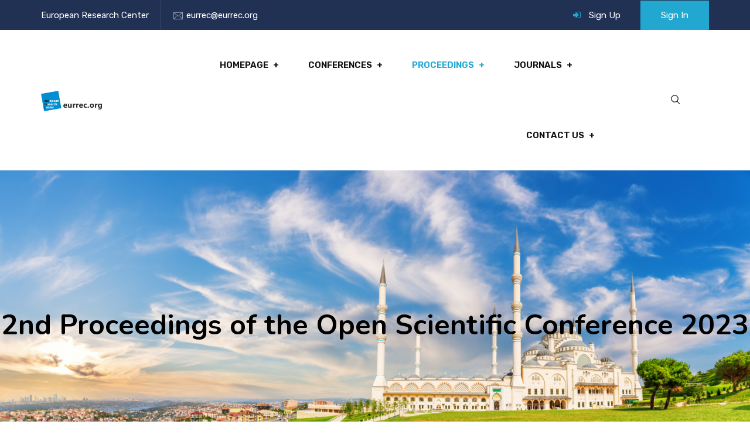

--- FILE ---
content_type: text/html; charset=UTF-8
request_url: http://conference.eurrec.org/proceedings/open-scientific-conference-istanbul-2023/article/marketing-of-brics-innovation-clusters-in-the-context-of-geopolitical-instability
body_size: 4576
content:
<!DOCTYPE html>
<html lang="en">
<head>
    <!-- meta tag -->
    <meta charset="utf-8">

    <title>Proceeding Article | European Research Center</title>

    <meta name="description" content="Proceeding Article | European Research Center" />
    <meta name="keywords" content="Proceeding Article" />
    <meta name="author" content="intercore solutions s.r.o." />
    <meta name="robots" content="index, follow" />

    <!-- #CMS:chunk(web, journalpublication, metadata) -->

    <meta http-equiv="x-ua-compatible" content="ie=edge">
    <meta name="viewport" content="width=device-width, initial-scale=1">

    <link rel="stylesheet" type="text/css" href="/assets/css/bootstrap.min.css">
    <link rel="stylesheet" type="text/css" href="/assets/css/font-awesome.min.css">
    <link rel="stylesheet" type="text/css" href="/assets/css/animate.css">
    <link rel="stylesheet" type="text/css" href="/assets/css/owl.carousel.css">
    <link rel="stylesheet" type="text/css" href="/assets/css/slick.css">
    <link rel="stylesheet" type="text/css" href="/assets/css/off-canvas.css">
    <link rel="stylesheet" type="text/css" href="/assets/fonts/linea-fonts.css">
    <link rel="stylesheet" type="text/css" href="/assets/fonts/flaticon.css">
    <link rel="stylesheet" type="text/css" href="/assets/css/magnific-popup.css">
    <link rel="stylesheet" href="/assets/css/rsmenu-main.css">
    <link rel="stylesheet" type="text/css" href="/assets/css/rs-spacing.css">
    <link rel="stylesheet" type="text/css" href="/style.css">
    <link rel="stylesheet" type="text/css" href="/assets/css/responsive.css">
    <link rel="stylesheet" type="text/css" href="/assets/css/custom.css?v=36a773b0b5996caee2eabbb5caa78023">
    <!--[if lt IE 9]>
    <script src="https://oss.maxcdn.com/html5shiv/3.7.2/html5shiv.min.js"></script>
    <script src="https://oss.maxcdn.com/respond/1.4.2/respond.min.js"></script>
    <![endif]-->
    <script src="/assets/js/modernizr-2.8.3.min.js"></script>
    <script src="/assets/js/jquery.min.js"></script>
    <script src="/assets/js/bootstrap.min.js"></script>
    <script src="/assets/custom/core.js?v=36a773b0b5996caee2eabbb5caa78023"></script>

    <link rel="apple-touch-icon" sizes="57x57" href="/favicon/apple-icon-57x57.png">
    <link rel="apple-touch-icon" sizes="60x60" href="/favicon/apple-icon-60x60.png">
    <link rel="apple-touch-icon" sizes="72x72" href="/favicon/apple-icon-72x72.png">
    <link rel="apple-touch-icon" sizes="76x76" href="/favicon/apple-icon-76x76.png">
    <link rel="apple-touch-icon" sizes="114x114" href="/favicon/apple-icon-114x114.png">
    <link rel="apple-touch-icon" sizes="120x120" href="/favicon/apple-icon-120x120.png">
    <link rel="apple-touch-icon" sizes="144x144" href="/favicon/apple-icon-144x144.png">
    <link rel="apple-touch-icon" sizes="152x152" href="/favicon/apple-icon-152x152.png">
    <link rel="apple-touch-icon" sizes="180x180" href="/favicon/apple-icon-180x180.png">
    <link rel="icon" type="image/png" sizes="192x192"  href="/favicon/android-icon-192x192.png">
    <link rel="icon" type="image/png" sizes="32x32" href="/favicon/favicon-32x32.png">
    <link rel="icon" type="image/png" sizes="96x96" href="/favicon/favicon-96x96.png">
    <link rel="icon" type="image/png" sizes="16x16" href="/favicon/favicon-16x16.png">
    <link rel="manifest" href="/favicon/manifest.json">
    <meta name="msapplication-TileColor" content="#ffffff">
    <meta name="msapplication-TileImage" content="/favicon/ms-icon-144x144.png">
    <meta name="theme-color" content="#ffffff">

</head>

<body class="defult-home">

<!--
<div id="loader" class="loader">
    <div class="loader-container">
        <div class='loader-icon'>
            <img src="/assets/images/pre-logo.png" alt="">
        </div>
    </div>
</div>
-->

<div class="full-width-header header-style1 home1-modifiy">

    <header id="rs-header" class="rs-header">

        <div class="topbar-area dark-parimary-bg">
            <div class="container">
                <div class="row y-middle">

                    <div class="col-md-7">
                        <ul class="topbar-contact">
                            <li>European Research Center</li>
                            <li>
                                <i class="flaticon-email"></i>
                                <a href="mailto:eurrec@eurrec.org">eurrec@eurrec.org</a>
                            </li>
                        </ul>
                    </div>

                    <div class="col-md-5 text-right">
                        <ul class="topbar-right">
                            <li class="login-register">
                                <i class="fa fa-sign-in"></i>
                                <a href="https://www.eurrec.org/sign-up.html" title="Sign Up">Sign Up</a>
                            </li>
                            <li class="btn-part">
                                <a class="apply-btn" href="https://www.eurrec.org/sign-in.html" title="">Sign In</a>
                            </li>
                        </ul>
                    </div>

                </div>
            </div>
        </div>

        <div class="menu-area menu-sticky">
            <div class="container">
                <div class="row y-middle">
                    <div class="col-lg-2">
                        <div class="logo-cat-wrap">
                            <div class="logo-part">
                                <a href="https://www.eurrec.org/">
                                    <img src="/assets/custom/logo1.png" alt="Logo">
                                </a>
                            </div>
                        </div>
                    </div>
                    <div class="col-lg-8 text-right">
                        <div class="rs-menu-area">
                            <div class="main-menu">
                                <div class="mobile-menu">
                                    <a class="rs-menu-toggle">
                                        <i class="fa fa-bars"></i>
                                    </a>
                                </div>

                                <nav class="rs-menu">
                                    <ul class="nav-menu">
                                        <li class="menu-item"><a href="https://www.eurrec.org/" title="Homepage">Homepage</a></li>
                                        <li class="menu-item"><a href="/?" title="Conferences">Conferences</a></li>
                                        <li class="current-menu-item"><a href="/proceedings" title="Proceedings">Proceedings</a></li>
                                        <li class="menu-item-has-children ">
                                            <a href="https://www.eurrec.org/journals.html" title="Journals">Journals</a>
                                            <ul class="sub-menu">
<!--
                                                <li class=""><a href="https://www.eurrec.org/ijoes-about.html">International Journal of Economic Sciences</a></li>
-->
                                                <li class=""><a href="https://www.eurrec.org/ijoss-about.html">International Journal of Social Sciences</a></li>
                                                <li class=""><a href="https://www.eurrec.org/ijote-about.html">International Journal of Teaching & Education</a></li>
                                            </ul>
                                        </li>
                                        <li class="menu-item"><a href="https://www.eurrec.org/contact.html" title="Contact Us">Contact Us</a></li>
                                    </ul>
                                </nav>
                            </div>
                        </div>
                    </div>
                    <div class="col-lg-2 text-right">
                        <div class="expand-btn-inner">
                            <ul>
                                <li>
                                    <a class="hidden-xs rs-search" data-target=".search-modal" data-toggle="modal" href="#">
                                        <i class="flaticon-search"></i>
                                    </a>
                                </li>
                            </ul>
                        </div>
                    </div>
                </div>
            </div>
        </div>

    </header>

</div>


    <div class="main-content">

        <div class="rs-breadcrumbs breadcrumbs-overlay">
            <div class="breadcrumbs-img">
                <img src="/cache/3f047c78ab15fec0f060db7c44341d5c8849b885.jpg" alt="3rd Open Scientific Conference, 2023">
            </div>
            <div class="breadcrumbs-text">
                <h1 class="page-title black-color">2nd Proceedings of the Open Scientific Conference 2023</h1>
            </div>
        </div>

        <div class="rs-inner-blog orange-color pt-100 pb-100 md-pt-70 md-pb-70">

            <div class="container">
                <div class="row">

                    <div class="col-lg-4 col-md-12 pr-50 md-pr-15">

                        <div class="widget-area">
    <div class="recent-posts mb-50">
        <h3 class="widget-title">Proceedings</h3>
        <ul>
                            <li><a href="/proceedings/open-scientific-conference-athen-2024" class="active" title="3rd Proceedings of the Open Scientific Conference 2024">3rd Proceedings of the Open Scientific Conference 2024</a></li>
                            <li><a href="/proceedings/open-scientific-conference-istanbul-2023" class="active" title="2nd Proceedings of the Open Scientific Conference 2023">2nd Proceedings of the Open Scientific Conference 2023</a></li>
                            <li><a href="/proceedings/open-scientific-conference" class="active" title="Proceedings of the Open Scientific Conference 2022">Proceedings of the Open Scientific Conference 2022</a></li>
                    </ul>
    </div>
</div>

                    </div>

                    <div class="col-lg-8">
                        <div class="row">
                            <div class="col-lg-12 mb-70">
                                <div class="blog-item">

                                    <div class="blog-content">
                                        <h3 class="blog-title">MARKETING OF BRICS INNOVATION CLUSTERS IN THE CONTEXT OF GEOPOLITICAL INSTABILITY</h3>

                                        <h4 style="margin-top:1em;">
                                            VLADISLAVA NOGA, EKATERINA DEGTEREVA                                        </h4>

                                        <div class="blog-desc">

                                            <p><strong>Abstract:</strong></p>
                                            <p>The modern stage of society development is characterized by an increased attention to the issues of formation and development of national innovation systems (NIS), which would ensure the integration of various elements of the innovation process, thereby contributing to the build-up of the country's competitive advantages in the global market. Independent development of countries in modern economic conditions is not possible due to the complexity and turbulence of the external economic circuit. In the new geopolitical realities, the fact that past globalization paradigms are no longer having an impact on the viability of the NIS of many countries is becoming evident. At the same time, due to the changing geopolitical landscape, the role of international associations, such as BRICS, is being significantly transformed and they are becoming new centers of influence, including in matters of scientific and technological cooperation.
One of the priority conditions for the effective functioning of international S&amp;T cooperation networks and the NIS of each individual country is the creation and maintenance of innovation infrastructure. Already functioning innovation clusters with technology parks, business incubators, accelerators, etc. can become such an infrastructure. Cluster structures are the most effective form of development of international scientific and technological cooperation, which allows to fully realize the potential of countries and structures involved in the interaction, as well as to obtain a significant synergistic and multiplicative effect. The issues of marketing support of innovative cluster associations, which contribute to the successful promotion of clusters in the professional community and target markets, are of particular relevance in this issue.
</p>

                                            <p><strong>Keywords:</strong> innovation clusters, BRICS, marketing, geopolitical instability</p>

                                                                                            <p><strong>DOI:</strong> 10.52950/3OSC.Istanbul.2023.5.018</p>
                                            
                                            <p><strong>PDF:</strong> <a href="/proceedings/open-scientific-conference-istanbul-2023/article/marketing-of-brics-innovation-clusters-in-the-context-of-geopolitical-instability?download=pdf&t=1769562098">Download</a></p>

                                        </div>

                                    </div>

                                </div>
                            </div>

                        </div>
                    </div>
                </div>
            </div>

        </div>

    </div>

<footer id="rs-footer" class="rs-footer" style="background-image:none">
    <div class="footer-top" style="padding-top: 40px;">
        <div class="container">
            <div class="row">
                <div class="col-lg-3 col-md-12 col-sm-12 footer-widget md-mb-50">
                    <h4 class="widget-title">Address</h4>
                    <p><strong>European Research Center</strong><br />Cichnova 355/6, 62400 Brno<br />Czech Republic<br />ID No. <span>04655389<br /><strong>VAT No.: CZ04655389</strong><br /></span></p>
                </div>
                <div class="col-lg-3 col-md-12 col-sm-12 footer-widget md-mb-50">
                    <h4 class="widget-title">Bank details</h4>
                    <p><strong>RaiffeissenBank CZ</strong><br />IBAN: CZ1655000000008710457044<br />SWIFT: RZBCCZPP<br /><strong>EURREC is VAT payer from 05/20/2021</strong></p>
                </div>
                <div class="col-lg-3 col-md-12 col-sm-12 footer-widget md-mb-50">
                    <h4 class="widget-title">EURREC Policies</h4>
                    <ul class="site-map">
                        <li><a href="https://www.eurrec.org/terms-condition.html">Terms &amp; Condition</a></li>
                        <li><a href="https://www.eurrec.org/eurrec-privacy-policy.html">Privacy Policy</a></li>
                        <li><a href="https://www.eurrec.org/code-of-ethics.html">Code of Ethics</a></li>
                    </ul>
                    <p></p>
                    <p></p>
                </div>
                <div class="col-lg-3 col-md-12 col-sm-12 footer-widget">
                    <h4 class="widget-title">Contacts</h4>
                    <ul class="address-widget">
                        <li>
                            <i class="flaticon-email"></i>
                            <div class="desc">
                                <a href="mailto:eurrec@eurrec.org" title="mailto: eurrec@eurrec.org">eurrec@eurrec.org</a><br />
                            </div>
                            <i class="flaticon-computer"></i>
                            <div class="desc">
                                <a href="https://www.eurrec.org" title="EURREC European Research Center">www.eurrec.org</a>
                            </div>
                            <i class="flaticon-phone"></i>
                            <div class="desc">
                                <a href="tel:00420721999943" title="tel: +420 721 999 943">+420 721 999 943</a><br />
                            </div>
                        </li>
                    </ul>
                </div>
            </div>
        </div>
    </div>
    <div class="footer-bottom">
        <div class="container">
            <div class="row y-middle">
                <div class="col-lg-4 md-mb-20">
                    <div class="copyright md-text-left">
                        <p>European Research Center Ltd.</p>
                    </div>
                </div>
                <div class="col-lg-4 md-mb-20">
                    <div class="copyright text-center md-text-left">
                        <p>&copy; 2021 All Rights Reserved.</p>
                    </div>
                </div>
                <div class="col-lg-4 text-right md-text-left">
                    <ul class="footer-social">
                        <li><a href="https://www.facebook.com/eurrec" target="_blank" title="EURREC on Facebook"><i class="fa fa-facebook"></i></a></li>
                        <li><a href="https://twitter.com/EuropeanResear1" target="_blank" title="EURREC on Twitter"><i class="fa fa-twitter"></i></a></li>
                    </ul>
                </div>
            </div>
        </div>
    </div>
</footer>

<div id="scrollUp">
    <i class="fa fa-angle-up"></i>
</div>

<div aria-hidden="true" class="modal fade search-modal" role="dialog" tabindex="-1">
    <button type="button" class="close" data-dismiss="modal" aria-label="Close">
        <span class="flaticon-cross"></span>
    </button>
    <div class="modal-dialog modal-dialog-centered">
        <div class="modal-content">
            <div class="search-block clearfix">
                <form action="/" method="get">
                    <div class="form-group">
                        <input class="form-control" placeholder="Search here . . ." type="text" name="q">
                    </div>
                </form>
            </div>
        </div>
    </div>
</div>

<script src="/assets/js/rsmenu-main.js"></script>
<script src="/assets/js/jquery.nav.js"></script>
<script src="/assets/js/owl.carousel.min.js"></script>
<script src="/assets/js/slick.min.js"></script>
<script src="/assets/js/isotope.pkgd.min.js"></script>
<script src="/assets/js/imagesloaded.pkgd.min.js"></script>
<script src="/assets/js/wow.min.js"></script>
<script src="/assets/js/skill.bars.jquery.js"></script>
<script src="/assets/js/jquery.counterup.min.js"></script>
<script src="/assets/js/waypoints.min.js"></script>
<script src="/assets/js/jquery.mb.YTPlayer.min.js"></script>
<script src="/assets/js/jquery.magnific-popup.min.js"></script>
<script src="/assets/js/plugins.js"></script>
<script src="/assets/js/contact.form.js"></script>
<script src="/assets/js/main.js"></script>

<!-- Global site tag (gtag.js) - Google Analytics -->
<script async src=https://www.googletagmanager.com/gtag/js?id=G-XP0TPV5D9N></script>
<script>
    window.dataLayer = window.dataLayer || [];
    function gtag(){dataLayer.push(arguments);}
    gtag('js', new Date());
    gtag('config', 'G-XP0TPV5D9N');
</script>

</body>
</html>

--- FILE ---
content_type: text/css
request_url: http://conference.eurrec.org/assets/css/custom.css?v=36a773b0b5996caee2eabbb5caa78023
body_size: 663
content:
.black-color {
    color: black !important;
}

.rs-inner-blog .blog-deatails .blog-full .title, .rs-inner-blog .blog-deatails .blog-full h2
{
    font-size: 26px;
}

.rs-inner-blog .blog-deatails .blog-full h3
{
    font-size: 20px;
}

.footer-widget p
{
    color: #ddd;
}

.rs-footer .footer-top
{
    padding-bottom: 20px;
}

.contact-page-section .rs-contact-wrap .address-item .address-icon i
{
    color: #21a7d0;
}

.contact-page-section .rs-quick-contact .form-group .btn-send, #submissionForm .btn-send
{
    background-color: #21a7d0;
}
.contact-page-section .rs-quick-contact .form-group .btn-send:hover, , #submissionForm .btn-send:hover
{
    background-color: #2db4de;
}

.rs-inner-blog .widget-area .widget-title:before
{
    background: #21a7d0;
}

.rs-inner-blog .widget-area .recent-posts ul li a.active
{
    color: #21a7d0;
}


div.blog-content ul li {
    list-style: none;
    position: relative;
    padding: 3px 0 2px 25px;
}

div.blog-content ul li::before {
    content: '*';
    position: absolute;
    top: 6px;
    left: 0;
}

blockquote {
    padding: 14px 24px;
}
blockquote legend {
    font-size: 1.3em;
    margin-bottom: 0px;
    font-style: normal;
}
.rs-inner-blog.orange-color blockquote::before {
    background: #21a7d0;
}
h4.authorHeader {
    font-size: 20px;
    color: #505050;
}
label.form-check-label, label.custom-control-label
{
    cursor: pointer;
}
label span.rq {
    color: red;
}
span.help {
    color: #888;
    text-align:right;
    display:block;
    float:right;
}
input.btn-send.btn-add-author
{
    background-color: #999 !important;
    width:auto !important;
    font-size: 14px !important;
    padding: 8px 12px !important;
    text-transform: none !important;
}
label.error {
    color: red;
}
.form-group {
    margin-bottom: 0rem;
}

--- FILE ---
content_type: application/javascript
request_url: http://conference.eurrec.org/assets/custom/core.js?v=36a773b0b5996caee2eabbb5caa78023
body_size: 1233
content:
// ---------- API ----------
function cmsapi() {
    var backendUrl = null;
    var errorMessage = null;
    var _this = this;
    this.init = function(errorMessage)
    {
        this.backendUrl = '/api/';
        this.errorMessage = errorMessage ? errorMessage : 'On error occured.';
        this_this = this;
    }
    this.call = function(route, data, callback, errorCallback)
    {
        $.ajax({
            type: 'POST',
            url: _this.backendUrl + route,
            data: data,
            async: false,
            cache:  false,
            xhrFields: {
                withCredentials: true
            },
            error: function(xhr, status, error) {
                if (errorCallback)
                {
                    errorCallback();
                }
                else
                {
                    alert(_this.errorMessage);
                }
            },
            success: function(data) {
                return callback(data);
            }
        })
    }
    this.modal = function cmsmodal(template, data, callback)
    {
        data = data ? data : {};
        callback = callback? callback : function(result){};
        _this.call('modal/'+template, data, function(result) {
            $('#modal').html(result.template);
            $('#modal').modal('show');
            callback(result.data);
        })
    }

}
var api;
api = new cmsapi();
api.init('On error occured.');


// ---------- APP ----------
function cmsapp()
{
    var _this = this;

    this.init = function()
    {
    }

    // toast messager
    this.toast = function(message, type, elementSelector, timedelay)
    {
        $.toast().reset('all');
        offset = $(elementSelector).offset();
        var top = offset.top - $(document).scrollTop();
        var left = offset.left - $(document).scrollLeft();
        $.toast({ text : message, icon: type,  position: {top:top,left:left } });
    }

}
var app;
app = new cmsapp();

app.init();

// ---------- Form Validation ----------
function validateForm(elementId, extendfunction)
{
    $( $('#'+elementId+' input[required="true"], #'+elementId+' textarea[required="true"]') ).each(function(index, item) {
        validationResult = true;
        if ( $(this).val()=='' )
        {
            if ( $(this).attr('data-validate-required-message') )
            {
                message = $(this).attr('data-validate-required-message');
            }
            else
            {
                message = 'Type required fields.';
            }

            $(this).parent().append( $('<label class="error error-required">'+message+'</label>') );

            $(this).focus();
            validationResult = false;
            return false;
        }
        else
        {
            $(this).parent().find('label.error-required').remove();
        }
    })
    if ( ! validationResult ) { return false; }

    // min
    $( $('#'+elementId+' input[data-validate-min], #'+elementId+' textarea[data-validate-min]') ).each(function(index, item) {
        if ( $(this).val().length < parseInt($(this).attr('data-validate-min')) )
        {
            if ( $(this).attr('data-validate-min-message') )
            {
                message =  $(this).attr('data-validate-min-message');
            }
            else
            {
                message = 'The value must contain at least '+parseInt($(this).attr('data-validate-min'))+' characters.';
            }

            $(this).parent().append( $('<label class="error error-min">'+message+'</label>') );

            $(this).focus();
            validationResult = false;
            return false;
        }
        else
        {
            $(this).parent().find('label.error-min').remove();
        }
    })
    if ( ! validationResult ) { return false; }

    // email
    $( $('#'+elementId+' input[type="email"][required="true"]') ).each(function(index, item) {
        if ( $(this).val()!='' )
        {
            if ( ! $(this).val().match('^[_a-zA-Z0-9\.\-]+@[_a-zA-Z0-9\.\-]+\.[a-zA-Z]{2,4}$') )
            {
                if ( $(this).attr('data-validate-email-message') )
                {
                    message = $(this).attr('data-validate-email-message');
                }
                else
                {
                    message = 'You have entered an invalid email address.';
                }

                $(this).parent().append( $('<label class="error error-email">'+message+'</label>') );

                $(this).focus();
                validationResult = false;
                return false;
            }
        }
        else
        {
            $(this).parent().find('label.error-email').remove();
        }
    })
    if ( ! validationResult ) { return false; }

    if ( extendfunction )
    {
        return extendfunction();
    }

    return true;
}